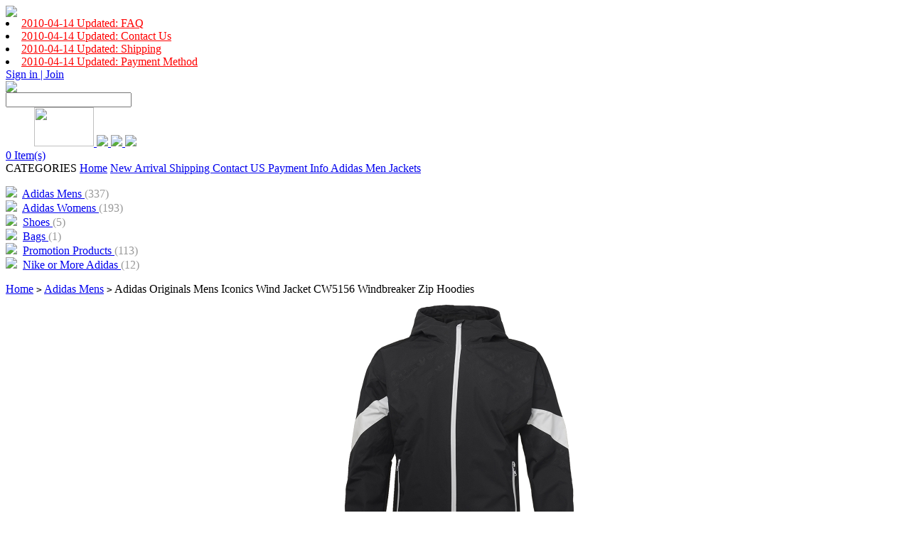

--- FILE ---
content_type: text/html; charset=utf-8
request_url: https://adishops.com/goods.php?id=294
body_size: 6702
content:
<!DOCTYPE html PUBLIC "-//W3C//DTD XHTML 1.0 Transitional//EN" "http://www.w3.org/TR/xhtml1/DTD/xhtml1-transitional.dtd">
<html xmlns="http://www.w3.org/1999/xhtml">
<head>
<meta name="Generator" content="ECSHOP v2.7.0" />
<meta http-equiv="Content-Type" content="text/html; charset=utf-8" />
<meta name="Keywords" content="Adidas Originals 2018 Mens Iconics Wind Jacket CW5156 Windbreaker Zip Hoodies" />
<meta name="Description" content="" />
<title>Adidas Originals Mens Iconics Wind Jacket CW5156 Windbreaker Zip Hoodies_Adidas Mens_Original Adidas Prodcuts</title>
<link rel="shortcut icon" href="favicon.ico" />
<link rel="icon" href="animated_favicon.gif" type="image/gif" />
<link href="themes/default/style.css" rel="stylesheet" type="text/css" />
<script type="text/javascript" src="js/common.js"></script><script type="text/javascript">
function $id(element) {
  return document.getElementById(element);
}
//切屏--是按钮，_v是内容平台，_h是内容库
function reg(str){
  var bt=$id(str+"_b").getElementsByTagName("h2");
  for(var i=0;i<bt.length;i++){
    bt[i].subj=str;
    bt[i].pai=i;
    bt[i].style.cursor="pointer";
    bt[i].onclick=function(){
      $id(this.subj+"_v").innerHTML=$id(this.subj+"_h").getElementsByTagName("blockquote")[this.pai].innerHTML;
      for(var j=0;j<$id(this.subj+"_b").getElementsByTagName("h2").length;j++){
        var _bt=$id(this.subj+"_b").getElementsByTagName("h2")[j];
        var ison=j==this.pai;
        _bt.className=(ison?"":"h2bg");
      }
    }
  }
  $id(str+"_h").className="none";
  $id(str+"_v").innerHTML=$id(str+"_h").getElementsByTagName("blockquote")[0].innerHTML;
}
function del(){
        var num = document.getElementById("number");
        
        var n = parseInt(num.value);
        
        if(n-1<=0){
                alert(" Least quantity is 1");
        }else{
                num.value = n-1;
        }
}
function add(){
        
        var num = document.getElementById("number");
        
        var n = parseInt(num.value);
        
        num.value = n+1;
        
}
</script>
<script type="text/javascript">
function change_img(img_src)
{
document.getElementsByName("goods_img")[0].src=img_src;
}
</script>
<script language="JavaScript"> 
<!-- 
var flag=false; 
function DrawImage(ImgD){ 
 var image=new Image(); 
 image.src=ImgD.src; 
 if(image.width>0 && image.height>0){ 
  flag=true; 
  if(image.width/image.height>= 400/400){ 
   if(image.width>400){
    ImgD.width=400; 
    ImgD.height=(image.height*400)/image.width; 
   }else{ 
    ImgD.width=image.width;
    ImgD.height=image.height; 
   } 
   ImgD.alt=image.width+"x"+image.height; 
  } 
  else{ 
   if(image.height>400){
    ImgD.height=400; 
    ImgD.width=(image.width*400)/image.height; 
   }else{ 
    ImgD.width=image.width;
    ImgD.height=image.height; 
   } 
   ImgD.alt=image.width+"x"+image.height; 
  } 
 }
}
//--> 
</script> 
</head>
<body>
<script type="text/javascript">
var process_request = "Please waiting...";
</script>
<script type="text/javascript">
    
    <!--
    function checkSearchForm()
    {
        if(document.getElementById('keyword').value)
        {
            return true;
        }
        else
        {
            alert("Enter Keyword!");
            return false;
        }
    }
    -->
    
    </script>
	
	
	<div class="topa">
<div class="blocktop">
 
 <span class="f_l" style="margin-top:10px; margin-right:5px;"> <img src="themes/default/images/newico.gif" /> </span>   
 
  <span class="f_l"> 
  
  
  
  
    
  <li>
	  <a href="article.php?id=104" target="_blank"> <font color="#FF0000">2010-04-14 Updated: FAQ </font> </a>
  </li>
  <li>
	  <a href="article.php?id=103" target="_blank"> <font color="#FF0000">2010-04-14 Updated: Contact Us </font> </a>
  </li>
  <li>
	  <a href="article.php?id=101" target="_blank"> <font color="#FF0000">2010-04-14 Updated: Shipping </font> </a>
  </li>
  <li>
	  <a href="article.php?id=100" target="_blank"> <font color="#FF0000">2010-04-14 Updated: Payment Method </font> </a>
  </li>
   
   </span>  
 
  	<span class="f_r">
	<script type="text/javascript" src="js/transport.js"></script><script type="text/javascript" src="js/utils.js"></script>   
 <a href="user.php"> Sign in | Join   </a> 

 
  </span>
</div>
</div>
<div class="topi">
<div class="block2">
 <div class="f_l"><a href="index.php" name="top"><img src="themes/default/images/logo.gif" /></a></div>
 
 <div id="search_box">  
  <form id="searchForm" name="searchForm" method="get" action="search.php" onSubmit="return checkSearchForm()" class="f_l"  >
       <input name="keywords" type="text" id="s" value="" onclick="javascript:this.value='';"/>
   <input name="imageField" type="image" src="themes/default/images/go8.gif"  id="go"  />
    
    </form>
 </div>
 
 
 <div class="ico">
 <span style="margin-left:40px;">   
  <a href="skype:xppshop@hotmail.com?chat"><img src="themes/default/images/skypechat.gif" width="84" height="55" /> </a> </span>
  <span>   
  <a href="mailto:xppshop@hotmail.com"><img src="themes/default/images/hotmail.gif" /> </a> </span>
  <span>   
  <a href="article.php?id=103"><img src="themes/default/images/whatsapp.gif" /> </a> </span>
   
  <span>   
    <a href="flow.php"> <img src="themes/default/images/topcart.gif" />  </a> </span> </div>
   
 <span class="ico"> 
 
<a href="flow.php" title="Cart">0 Item(s) </a>
 
 </span>
   
 
 </div> </div>
 
<div class="topii">
<div id="mainNav" class="clearfix">
<span class="cat8"> CATEGORIES </span>
  <a href="index.php" class="cur">Home</a>
    <a href="search.php"  >New Arrival </a>
   <a href="article.php?id=101"  >Shipping </a>
   <a href="article.php?id=103"  >Contact US </a>
   <a href="article.php?id=100"  >Payment Info </a>
  <a href="article-107-Wholesale++discount.html"class="cur">Adidas Men Jackets</a>
  </div> 
  
</div>
<div class="block clearfix">
  
  <div class="AreaL">
    
<script language="javascript">
function expandIt(divId){
        var objDiv = document.getElementById(divId);
var spobjDiv=document.getElementById("sp"+divId);
        if (objDiv.style.display=="none"){ 
                spobjDiv.src='themes/default/images/ii.gif';
                objDiv.style.display="";
        }else{
                spobjDiv.src='themes/default/images/iii.gif';
                objDiv.style.display="none";
        }}
</script>
<div id="category_tree">
  <div class="content">
  
    <dl>
      
      <dt id="spcattree1" onClick="expandIt('cattree1');" class="bigi" ><img src="themes/default/images/ii.gif"  border=0>&nbsp;
	  <a href=" category.php?id=1">Adidas Mens </a>
	  
	  <font color="#999"> (337)</font></dt>  
	  
	      
        <dd id="cattree1"  >
</dd>
      
      <dt id="spcattree2" onClick="expandIt('cattree2');" class="bigi" ><img src="themes/default/images/ii.gif"  border=0>&nbsp;
	  <a href=" category.php?id=2">Adidas Womens </a>
	  
	  <font color="#999"> (193)</font></dt>  
	  
	      
        <dd id="cattree2"   style="display:none">
</dd>
      
      <dt id="spcattree3" onClick="expandIt('cattree3');" class="bigi" ><img src="themes/default/images/ii.gif"  border=0>&nbsp;
	  <a href=" category.php?id=3">Shoes </a>
	  
	  <font color="#999"> (5)</font></dt>  
	  
	      
        <dd id="cattree3"   style="display:none">
</dd>
      
      <dt id="spcattree5" onClick="expandIt('cattree5');" class="bigi" ><img src="themes/default/images/ii.gif"  border=0>&nbsp;
	  <a href=" category.php?id=5">Bags </a>
	  
	  <font color="#999"> (1)</font></dt>  
	  
	      
        <dd id="cattree5"   style="display:none">
</dd>
      
      <dt id="spcattree6" onClick="expandIt('cattree6');" class="bigi" ><img src="themes/default/images/ii.gif"  border=0>&nbsp;
	  <a href=" category.php?id=6">Promotion Products </a>
	  
	  <font color="#999"> (113)</font></dt>  
	  
	      
        <dd id="cattree6"   style="display:none">
</dd>
      
      <dt id="spcattree7" onClick="expandIt('cattree7');" class="bigi" ><img src="themes/default/images/ii.gif"  border=0>&nbsp;
	  <a href=" category.php?id=7">Nike or More Adidas </a>
	  
	  <font color="#999"> (12)</font></dt>  
	  
	      
        <dd id="cattree7"   style="display:none">
</dd>
       
    </dl>
  </div>
</div>
<div class="blank"></div>
    
    <div class="box8" id='history_div'>
 <div class="box_20 centerPadd2">
  <div class="itemTit">View History</div>
  <div class="boxCenterList clearfix" id='history_list'>
  
    	
  </div>
 </div>
</div>
<div class="blank5"></div>
<script type="text/javascript">
if (document.getElementById('history_list').innerHTML.replace(/\s/g,'').length<1)
{
    document.getElementById('history_div').style.display='none';
}
else
{
    document.getElementById('history_div').style.display='block';
}
function clear_history()
{
Ajax.call('user.php', 'act=clear_history',clear_history_Response, 'GET', 'TEXT',1,1);
}
function clear_history_Response(res)
{
document.getElementById('history_list').innerHTML = 'History is empty';
}
</script>  </div>
  
  
  <div class="AreaR">
  
 <div id="ur_here">
  <a href=".">Home</a> <code>&gt;</code> <a href="category.php?id=1">Adidas Mens</a> <code>&gt;</code> Adidas Originals Mens Iconics Wind Jacket CW5156 Windbreaker Zip Hoodies
</div>
   
   <div id="goodsInfo" class="clearfix">
     
     <div class="imgInfo" align="center">
	  <div class="imgsize">
	  
	 
	 
	 
   
	  <img src="images/201809/goods_img/_P_20180929210632_81.jpg" alt="Adidas Originals Mens Iconics Wind Jacket CW5156 Windbreaker Zip Hoodies" border="0" width="400" height="400" onload="javascript:DrawImage(this);" name="goods_img"/>
	  		 
		 
		 
		 
		 
		 
		 </div>
		 
     <div class="blank5"></div>
     
      <div class="clearfix">      
      <div class="gallery" >        
            <ul>
            <div style="width:420px; float:left" > 
		  <li>
   <a  href="#">
		   
 
<img src="images/201809/goods_img/_P_20180929210632_81.jpg" alt="Adidas Originals Mens Iconics Wind Jacket CW5156 Windbreaker Zip Hoodies" class="B_blue" onMouseOver="change_img(this.src)" style="margin-top:8px;" />
</a>
<p style="width:100%;
background:#ff6600;
color:#fff;
text-align:center;
line-height:14px;
font-weight:bold;
font-size:12px"># 1</p>
</li>
<li>
   <a  href="#">
		   
 
<img src="images/201809/goods_img/_P_20180929210635_90.jpg" alt="Adidas Originals Mens Iconics Wind Jacket CW5156 Windbreaker Zip Hoodies" class="B_blue" onMouseOver="change_img(this.src)" style="margin-top:8px;" />
</a>
<p style="width:100%;
background:#ff6600;
color:#fff;
text-align:center;
line-height:14px;
font-weight:bold;
font-size:12px"># 2</p>
</li>
<li>
   <a  href="#">
		   
 
<img src="images/201809/goods_img/_P_20180929210636_88.jpg" alt="Adidas Originals Mens Iconics Wind Jacket CW5156 Windbreaker Zip Hoodies" class="B_blue" onMouseOver="change_img(this.src)" style="margin-top:8px;" />
</a>
<p style="width:100%;
background:#ff6600;
color:#fff;
text-align:center;
line-height:14px;
font-weight:bold;
font-size:12px"># 3</p>
</li>
<li>
   <a  href="#">
		   
 
<img src="images/201809/goods_img/_P_20180929210637_64.jpg" alt="Adidas Originals Mens Iconics Wind Jacket CW5156 Windbreaker Zip Hoodies" class="B_blue" onMouseOver="change_img(this.src)" style="margin-top:8px;" />
</a>
<p style="width:100%;
background:#ff6600;
color:#fff;
text-align:center;
line-height:14px;
font-weight:bold;
font-size:12px"># 4</p>
</li>
<li>
   <a  href="#">
		   
 
<img src="images/201809/goods_img/_P_20180929210638_83.jpg" alt="Adidas Originals Mens Iconics Wind Jacket CW5156 Windbreaker Zip Hoodies" class="B_blue" onMouseOver="change_img(this.src)" style="margin-top:8px;" />
</a>
<p style="width:100%;
background:#ff6600;
color:#fff;
text-align:center;
line-height:14px;
font-weight:bold;
font-size:12px"># 5</p>
</li>
<li>
   <a  href="#">
		   
 
<img src="images/201809/goods_img/_P_20180929210641_43.jpg" alt="Adidas Originals Mens Iconics Wind Jacket CW5156 Windbreaker Zip Hoodies" class="B_blue" onMouseOver="change_img(this.src)" style="margin-top:8px;" />
</a>
<p style="width:100%;
background:#ff6600;
color:#fff;
text-align:center;
line-height:14px;
font-weight:bold;
font-size:12px"># 6</p>
</li>
<li>
   <a  href="#">
		   
 
<img src="images/201809/goods_img/_P_20180929210643_96.jpg" alt="Adidas Originals Mens Iconics Wind Jacket CW5156 Windbreaker Zip Hoodies" class="B_blue" onMouseOver="change_img(this.src)" style="margin-top:8px;" />
</a>
<p style="width:100%;
background:#ff6600;
color:#fff;
text-align:center;
line-height:14px;
font-weight:bold;
font-size:12px"># 7</p>
</li>
<li>
   <a  href="#">
		   
 
<img src="images/201809/goods_img/_P_20180929210646_70.jpg" alt="Adidas Originals Mens Iconics Wind Jacket CW5156 Windbreaker Zip Hoodies" class="B_blue" onMouseOver="change_img(this.src)" style="margin-top:8px;" />
</a>
<p style="width:100%;
background:#ff6600;
color:#fff;
text-align:center;
line-height:14px;
font-weight:bold;
font-size:12px"># 8</p>
</li>
 </div>
            </ul>
          </div>  
      </div>
			 <br> 
     
	 	   
	 
         <div class="blank5"></div>
         
     </div>
     
	 
	 
     <div class="textInfo">
     <form action="javascript:addToCart(294)" method="post" name="ECS_FORMBUY" id="ECS_FORMBUY" >
	 
	<div class="clearfix">
	
      <p class="f_l">Adidas Originals Mens Iconics Wind Jacket CW5156 Windbreaker Zip Hoodies</p>
	    
	 
    </div>
	
	<font color="FF0000"> &nbsp;  XS,S,M,L,XL </font> 
	
	
	<div class="newtextbox">
	
	<div>  <font style="font-size:24px; font-weight:bold; color:#333" >  USD $45.00 </font>
       
	</div>
	
	<div class="fs"> <font color="ff0000">FREE SHIPPING</font> for order over $250 + </div>
	<div class="dis"> <font color="ff0000">5-15% OFF</font> for order $1000 + </div>
	
	<div class="pk">Shipping Time: Expedited <font color="ff0000">3-7</font> business days
	</div>
	
	</div>
	
	
		  
      <ul>
       
        <li class="clearfix">
       <dd>
 
       <strong>Item #: &nbsp;&nbsp;</strong> 000294 <br />
	
	        <strong>Brand: &nbsp;&nbsp;&nbsp;</strong>Adidas       <br />
	   
	           <strong>Weight: &nbsp;</strong> 600 Gram 
       
       </dd>
      </li>
	   
    
         
	  
	      <li class="clearfix">
	        <dd>
       <strong> Please Leave color, size or everything here: </strong>
	   <textarea name="goods_bz" cols="38" rows="3" id="goods_bz"></textarea>
      </dd></li>
	  
      
            
     
       
       
	  
	 
	  <li class="clearfix">
	  <dd>
  
	   
	   
	   <table>
          <tr>
		  <td valign="middle"><strong>Quantity： </strong></td>
            <td valign="middle"><img src="themes/default/images/jian.gif" style="display:block;" onclick="del()" /> </td>
            <td><input name="number" type="text" id="number" value="1" size="4" onblur="changePrice()" style="border:1px solid #ccc; height:25px; width:30px; text-align:center; "/></td>
            <td><img src="themes/default/images/jia.gif" style="display:block;" onclick="add()" /> </td>
          </tr>
        </table>
	   
	   
      
     <div> <a href="javascript:addToCart(294)"><img src="themes/default/images/bnt_cat5.gif" style="padding-top:10px;" /></a></div>
       </dd>  
	 </li>
	 
	  
	  
	  
	  
	   <li class="clearfix">
       <dd>    
       updated: 2018-03-08   
       ,&nbsp;&nbsp; <strong>view：</strong>4655       </dd>
      </li>
      </ul>
      </form>
	   <div>
       <div class="f_r">      <a href="goods.php?id=953"><img alt="previous item" src="themes/default/images/next.gif" /></a>
      </div><div class="f_r">
	        <a href="goods.php?id=292"><img alt="next item" src="themes/default/images/previous.gif" /></a>
      </div>
       </div>
     </div>
   </div>
   <div class="blank"></div>
   
   
     <div class="box">
     <div class="box_1">
      <h3 style="padding:0 5px;">
        <div id="com_b" class="history clearfix">
        <div align="left" style="font-weight:bold">Goods Description</div>
                </div>
      </h3>
      <div id="com_v" class="boxCenterList RelaArticle"></div>
      <div id="com_h">
       <blockquote><br />
	    <p class="f_l"><font size="+1">Adidas Originals Mens Iconics Wind Jacket CW5156 Windbreaker Zip Hoodies</font></p><br />
        <strong><div id="ds_div"><span style="font-size: medium;"> 							<font color="#FF0010"><br />
</font><font color="#FF0010">Size: XS/S/M/L/XL (cm)</font></span></div>
<div>
<p style="text-align: center;"><span style="color: #ff0000;"><span style="font-size: 18.0px;"><strong>XS: Length:65,&nbsp; Chest:102, Sleeve:62, Shoulder:43</strong></span></span></p>
<p style="text-align: center;"><span style="color: #ff0000;"><span style="font-size: 18.0px;"><strong>S</strong></span></span><span style="color: #ff0000;"><span style="font-size: 18.0px;"><strong><span style="color: #ff0000;"><span style="font-size: 18.0px;"><strong>: Length:</strong></span></span>67</strong></span></span><span style="color: #ff0000;"><span style="font-size: 18.0px;"><strong><span style="color: #ff0000;"><span style="font-size: 18.0px;"><strong>,&nbsp; Chest:</strong></span></span>106 </strong></span></span><span style="color: #ff0000;"><span style="font-size: 18.0px;"><strong><span style="color: #ff0000;"><span style="font-size: 18.0px;"><strong>, Sleeve:</strong></span></span>63 </strong></span></span><span style="color: #ff0000;"><span style="font-size: 18.0px;"><strong><span style="color: #ff0000;"><span style="font-size: 18.0px;"><strong>, Shoulder:</strong></span></span>46</strong></span></span></p>
<p style="text-align: center;"><span style="color: #ff0000;"><span style="font-size: 18.0px;"><strong>M</strong></span></span><span style="color: #ff0000;"><span style="font-size: 18.0px;"><strong><span style="color: #ff0000;"><span style="font-size: 18.0px;"><strong>: Length:</strong></span></span>69</strong></span></span><span style="color: #ff0000;"><span style="font-size: 18.0px;"><strong><span style="color: #ff0000;"><span style="font-size: 18.0px;"><strong>,&nbsp; Chest:</strong></span></span>112 </strong></span></span><span style="color: #ff0000;"><span style="font-size: 18.0px;"><strong><span style="color: #ff0000;"><span style="font-size: 18.0px;"><strong>, Sleeve:</strong></span></span>65 </strong></span></span><span style="color: #ff0000;"><span style="font-size: 18.0px;"><strong><span style="color: #ff0000;"><span style="font-size: 18.0px;"><strong>, Shoulder:</strong></span></span>48</strong></span></span></p>
<p style="text-align: center;"><span style="color: #ff0000;"><span style="font-size: 18.0px;"><strong>L</strong></span></span><span style="color: #ff0000;"><span style="font-size: 18.0px;"><strong><span style="color: #ff0000;"><span style="font-size: 18.0px;"><strong>: Length:</strong></span></span>73</strong></span></span><span style="color: #ff0000;"><span style="font-size: 18.0px;"><strong><span style="color: #ff0000;"><span style="font-size: 18.0px;"><strong>,&nbsp; Chest:</strong></span></span>116 </strong></span></span><span style="color: #ff0000;"><span style="font-size: 18.0px;"><strong><span style="color: #ff0000;"><span style="font-size: 18.0px;"><strong>, Sleeve:</strong></span></span>67 </strong></span></span><span style="color: #ff0000;"><span style="font-size: 18.0px;"><strong><span style="color: #ff0000;"><span style="font-size: 18.0px;"><strong>, Shoulder:</strong></span></span>51</strong></span></span></p>
<p style="text-align: center;"><span style="color: #ff0000;"><span style="font-size: 18.0px;"><strong>XL</strong></span></span><span style="color: #ff0000;"><span style="font-size: 18.0px;"><strong><span style="color: #ff0000;"><span style="font-size: 18.0px;"><strong>: Length:</strong></span></span>75</strong></span></span><span style="color: #ff0000;"><span style="font-size: 18.0px;"><strong><span style="color: #ff0000;"><span style="font-size: 18.0px;"><strong>,&nbsp; Chest:</strong></span></span> 120</strong></span></span><span style="color: #ff0000;"><span style="font-size: 18.0px;"><strong><span style="color: #ff0000;"><span style="font-size: 18.0px;"><strong>, Sleeve:</strong></span></span>68 </strong></span></span><span style="color: #ff0000;"><span style="font-size: 18.0px;"><strong><span style="color: #ff0000;"><span style="font-size: 18.0px;"><strong>, Shoulder:</strong></span></span>54</strong></span></span></p>
<span style="font-size: medium;"><font color="#FF0010"><br />
<br />
</font><br />
<font color="#FF0010"><font face="Impact"><font face="Comic Sans MS"><font color="#002CFD">We accept Paypal. Please make sure you have a valid/confirmed PayPal account prior bidding.<br />
&nbsp;&nbsp;&nbsp; Payment must be made within 7 days of the auction end time. Non-Paying bidders will be reported.</font><br />
<font color="#FF0010">Shipping</font><br />
<font color="#002CFD">&nbsp;&nbsp;&nbsp;  Please verify the correct shipping address before making your payment.  If there is any change of address, please leave a message.<br />
&nbsp;&nbsp;&nbsp; We  offer combined shipping which will save your shipping cost greatly for  your multiple purchases. Please do not pay until you make your last  purchase.<br />
&nbsp;&nbsp;&nbsp; Your order will be processed for1-2 days after your payment is received or cleared.<br />
&nbsp;&nbsp;&nbsp;  We strive our best to provide you the most reliable, affordable way of  shipping service. But sometimes international delivery is highly  depended on the courier company and local customs/duties. If you do not  receive your item more than 30 days, please contact us immediately for  further assistance.</font><br />
<font color="#FF0010">Feedback</font><br />
&nbsp;&nbsp;<font color="#002CFD">&nbsp;  Your comment is very very important in our business success. If you are  satisfied with the purchase and our service, please take a minute to  give us a Positive Feedback and leave us 5 Star feedback.<br />
&nbsp;&nbsp;&nbsp; But if  you are not satisfied with our product and service, please DO NOT leave  negative feedback urgently.&nbsp; Contact us first,&nbsp; we will do our best to  resolve your problem and make you satisfy.</font><br />
<font color="#FF0010">Return</font><font color="#002CFD"><br />
&nbsp;&nbsp;&nbsp;  If you have not received the item more than 35 days after you pay for  it, please contact us first. We will give you a refund or replacment.<br />
&nbsp;&nbsp;&nbsp;&nbsp;  We pack our shipments with great care, but&nbsp; it may be damaged in such a  long shipping. If you got a broken item, please send us a picture of  the broken item. Once receiving it, we will also give you refund or  replacement.<br />
&nbsp;&nbsp;&nbsp; If you are not completely satisfied with your purchase, you may return it to us for a prompt exchange or a refund.</font><br />
<font color="#FF0010">Contact</font><br />
&nbsp;&nbsp;<font color="#002CFD">&nbsp;  We try our best to reply to your emails as soon as possible, however,  due to high volume of daily incoming emails and time zone difference, we  may not be able to reply your emails immediately. Please allow 1-2  business days for us to response. </font><br />
<font color="#FF0010">Others</font><font color="#002CFD"><br />
&nbsp;&nbsp;&nbsp;  All items sold by us are being described to the best of our abilities,  as accurate as possible, and with utmost conscientiousness on our part.  However, size and color representation are subject to manufacturing  variance and may not be exact. Also note that monitor settings may vary  from computer to computer and may distort actual colors. Please read  these terms thoroughly before your bid.&nbsp; <br />
&nbsp;&nbsp;&nbsp; Import duties, taxes  and charges are not included in the item price or shipping charges.  These charges are the buyer's responsibility.</font></font></font></font></span></div>
<p><span style="font-size: medium;"><br />
</span></p></strong>
		<br />
		
  
      <table width="100%" border="0" cellpadding="3" cellspacing="1" bgcolor="#dddddd">
              </table>
     </blockquote>
     
      </div>
     </div>
    </div>
    <script type="text/javascript">
    <!--
    reg("com");
    //-->
    </script>
  <div class="blank"></div>
  
  
  </div>
  
</div>
<div class="bi_w">
<div id="bottomNav" align="center" >
ADISHOPS Company wholesale & Retails Adidas Jackets, Tshirts, Pants, Shoes ...
   
    <a href=""></a>
</div> </div> 
 <div class="blank"></div>
 
<div id="link2" align="center"> <a href="http://www.westernunion.com" target="_blank"><img src="themes/default/images/wu.gif"  style='border:1px #ccc solid'></a> <a href="http://www.moneygram.com" target="_blank"><img src="themes/default/images/moneygram.gif"></a><a href="http://www.ems.com.cn/english-main.jsp" target="_blank"><img src="themes/default/images/ems.gif"></a><a href="http://www.ups.com" target="_blank"><img src="themes/default/images/ups.gif" style='border:1px #ccc solid'></a> <a href="http://www.dhl.com" target="_blank"><img src="themes/default/images/dhl.gif" style='border:1px #ccc solid'></a> <a href="http://www.tnt.com" target="_blank"><img src="themes/default/images/tnt.gif"></a>
</div>
<div align="center" style="color:#333"> Working from Monday-Saturday 9:00 AM to 2:00 AM EST ( Sunday 9:00 AM to 02:00 PM EST ) <br>
Copyright 2010-2016 By ADISHOPS COMPANY All rights reserved 
  <div class="blank"></div>
</div></body>
<script type="text/javascript">
var goods_id = 294;
var goodsattr_style = 1;
var gmt_end_time = 0;
var day = "day";
var hour = "hour";
var minute = "minute";
var second = "second";
var end = "end";
var goodsId = 294;
var now_time = 1769417966;
onload = function(){
  changePrice();
  fixpng();
  try {onload_leftTime();}
  catch (e) {}
}
/**
 * 点选可选属性或改变数量时修改商品价格的函数
 */
function changePrice()
{
  var attr = getSelectedAttributes(document.forms['ECS_FORMBUY']);
  var qty = document.forms['ECS_FORMBUY'].elements['number'].value;
  Ajax.call('goods.php', 'act=price&id=' + goodsId + '&attr=' + attr + '&number=' + qty, changePriceResponse, 'GET', 'JSON');
}
/**
 * 接收返回的信息
 */
function changePriceResponse(res)
{
  if (res.err_msg.length > 0)
  {
    alert(res.err_msg);
  }
  else
  {
    document.forms['ECS_FORMBUY'].elements['number'].value = res.qty;
    if (document.getElementById('ECS_GOODS_AMOUNT'))
      document.getElementById('ECS_GOODS_AMOUNT').innerHTML = res.result;
  }
}
</script>
</html>